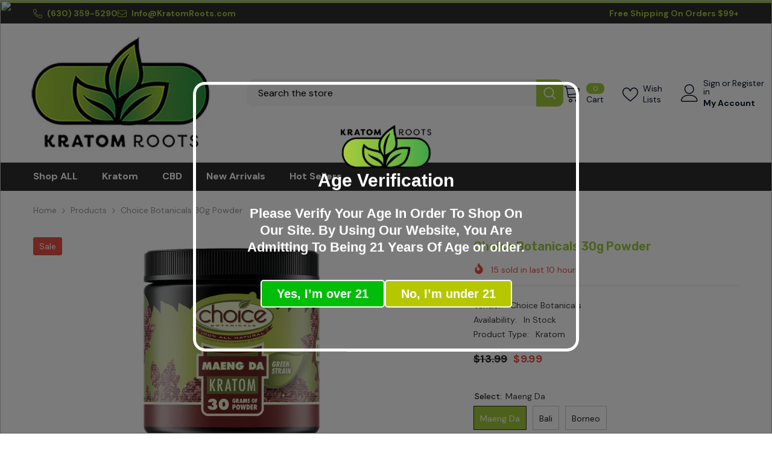

--- FILE ---
content_type: text/html; charset=utf-8
request_url: https://kratomroots.com/products/choice-botanicals-30g-powder?variant=31754165256247&section_id=template--15434479304759__main
body_size: 13047
content:
<div id="shopify-section-template--15434479304759__main" class="shopify-section"><link href="//kratomroots.com/cdn/shop/t/12/assets/component-product.css?v=121974951876806225111722362555" rel="stylesheet" type="text/css" media="all" />
<link href="//kratomroots.com/cdn/shop/t/12/assets/component-price.css?v=113014100369699422931722362554" rel="stylesheet" type="text/css" media="all" />
<link href="//kratomroots.com/cdn/shop/t/12/assets/component-badge.css?v=58385199191654577521722362553" rel="stylesheet" type="text/css" media="all" />
<link href="//kratomroots.com/cdn/shop/t/12/assets/component-rte.css?v=82502160534158932881722362555" rel="stylesheet" type="text/css" media="all" />
<link href="//kratomroots.com/cdn/shop/t/12/assets/component-share.css?v=23553761141326501681722362555" rel="stylesheet" type="text/css" media="all" />
<link href="//kratomroots.com/cdn/shop/t/12/assets/component-tab.css?v=140244687997670630881722362555" rel="stylesheet" type="text/css" media="all" />
<link href="//kratomroots.com/cdn/shop/t/12/assets/component-product-form.css?v=22444863787356217611722362554" rel="stylesheet" type="text/css" media="all" />
<link href="//kratomroots.com/cdn/shop/t/12/assets/component-grid.css?v=14116691739327510611722362554" rel="stylesheet" type="text/css" media="all" />




    <style type="text/css">
    #ProductSection-template--15434479304759__main .productView-thumbnail .productView-thumbnail-link:after{
        padding-bottom: 148%;
    }

    #ProductSection-template--15434479304759__main .cursor-wrapper .counter {
        color: #191919;
    }

    #ProductSection-template--15434479304759__main .cursor-wrapper .counter #count-image:before {
        background-color: #191919;
    }

    #ProductSection-template--15434479304759__main .custom-cursor__inner .arrow:before,
    #ProductSection-template--15434479304759__main .custom-cursor__inner .arrow:after {
        background-color: #000000;
    }

    #ProductSection-template--15434479304759__main .tabs-contents .toggleLink,
    #ProductSection-template--15434479304759__main .tabs .tab .tab-title {
        font-size: 18px;
        font-weight: 600;
        text-transform: none;
        padding-top: 15px;
        padding-bottom: 15px;
    }

    

    

    @media (max-width: 1024px) {
        
    }

    @media (max-width: 550px) {
        #ProductSection-template--15434479304759__main .tabs-contents .toggleLink,
        #ProductSection-template--15434479304759__main .tabs .tab .tab-title {
            font-size: 16px;
        }
    }

    @media (max-width: 767px) {
        #ProductSection-template--15434479304759__main {
            padding-top: 0px;
            padding-bottom: 0px;
        }
        
        
        
    }

    @media (min-width: 1025px) {
        
    }

    @media (min-width: 768px) and (max-width: 1199px) {
        #ProductSection-template--15434479304759__main {
            padding-top: 0px;
            padding-bottom: 0px;
        }
    }

    @media (min-width: 1200px) {
        #ProductSection-template--15434479304759__main {
            padding-top: 0px;
            padding-bottom: 0px;
        }
    }
</style>
<script>
    window.product_inven_array_4484055334967 = {
        
            '31754165256247': '100',
        
            '31754165289015': '10',
        
            '31754165321783': '9',
        
    };

    window.selling_array_4484055334967 = {
        
            '31754165256247': 'deny',
        
            '31754165289015': 'deny',
        
            '31754165321783': 'deny',
        
    };

    window.subtotal = {
        show: true,
        style: 1,
        text: `Add To Cart - [value]`
    };
  
    window.variant_image_group = 'false';
  
</script><link rel="stylesheet" href="//kratomroots.com/cdn/shop/t/12/assets/component-fancybox.css?v=162524859697928915511722362553" media="print" onload="this.media='all'">
    <noscript><link href="//kratomroots.com/cdn/shop/t/12/assets/component-fancybox.css?v=162524859697928915511722362553" rel="stylesheet" type="text/css" media="all" /></noscript><div class="vertical product-details product-default" data-section-id="template--15434479304759__main" data-section-type="product" id="ProductSection-template--15434479304759__main" data-has-combo="false" data-image-opo>
    
<div class="productView-moreItem moreItem-breadcrumb "
            style="--spacing-top: 10px;
            --spacing-bottom: 20px;
            --spacing-top-mb: 0px;
            --spacing-bottom-mb: 0px;
            --breadcrumb-bg:rgba(0,0,0,0);
            --breadcrumb-mb-bg: #f6f6f6;
            "
        >
            
                <div class="breadcrumb-bg">
            
                <div class="container">
                    

<link href="//kratomroots.com/cdn/shop/t/12/assets/component-breadcrumb.css?v=20837817899444488451722362553" rel="stylesheet" type="text/css" media="all" /><breadcrumb-component class="breadcrumb-container style--line_clamp_1" data-collection-title="" data-collection-all="/collections/all">
        <nav class="breadcrumb breadcrumb-left" role="navigation" aria-label="breadcrumbs">
        <a class="link home-link" href="/">Home</a><span class="separate" aria-hidden="true"><svg xmlns="http://www.w3.org/2000/svg" viewBox="0 0 24 24"><path d="M 7.75 1.34375 L 6.25 2.65625 L 14.65625 12 L 6.25 21.34375 L 7.75 22.65625 L 16.75 12.65625 L 17.34375 12 L 16.75 11.34375 Z"></path></svg></span>
                <span>Choice Botanicals 30g Powder</span><span class="observe-element" style="width: 1px; height: 1px; background: transparent; display: inline-block; flex-shrink: 0;"></span>
        </nav>
    </breadcrumb-component>
    <script type="text/javascript">
        if (typeof breadcrumbComponentDeclare == 'undefined') {
            class BreadcrumbComponent extends HTMLElement {
                constructor() {
                    super();
                    this.firstPostCollection();
                    this.getCollection();
                }

                connectedCallback() {
                    this.firstLink = this.querySelector('.link.home-link')
                    this.lastLink = this.querySelector('.observe-element')
                    this.classList.add('initialized');
                    this.initObservers();
                }

                static createHandler(position = 'first', breadcrumb = null) {
                    const handler = (entries, observer) => {
                        entries.forEach(entry => {
                            if (breadcrumb == null) return observer.disconnect();
                            if (entry.isIntersecting ) {
                                breadcrumb.classList.add(`disable-${position}`);
                            } else {
                                breadcrumb.classList.remove(`disable-${position}`);
                            }
                        })
                    }
                    return handler;
                }

                initObservers() {
                    const scrollToFirstHandler = BreadcrumbComponent.createHandler('first', this);
                    const scrollToLastHandler = BreadcrumbComponent.createHandler('last', this);
                    
                    this.scrollToFirstObserver = new IntersectionObserver(scrollToFirstHandler, { threshold: 1 });
                    this.scrollToLastObserver = new IntersectionObserver(scrollToLastHandler, { threshold: 0.6 });

                    this.scrollToFirstObserver.observe(this.firstLink);
                    this.scrollToLastObserver.observe(this.lastLink);
                }

                firstPostCollection() {
                    if (!document.body.matches('.template-collection')) return;
                    this.postCollection(true);
                    this.checkCollection();
                }

                postCollection(showCollection) {
                    const title = this.dataset.collectionTitle ? this.dataset.collectionTitle : "Products";
                    let collection = {name: title, url: window.location.pathname, show: showCollection};
                    localStorage.setItem('_breadcrumb_collection', JSON.stringify(collection));
                }

                checkCollection() {
                    document.addEventListener("click", (event) => {
                        const target = event.target;
                        if (!target.matches('.card-link')) return;
                        target.closest('.shopify-section[id*="product-grid"]') == null ? this.postCollection(false) : this.postCollection(true);
                    });
                }

                getCollection() {
                    if (!document.body.matches('.template-product')) return;
                    const collection = JSON.parse(localStorage.getItem('_breadcrumb_collection'));
                    let checkCollection = document.referrer.indexOf('/collections/') !== -1 && (new URL(document.referrer)).pathname == collection.url && collection && collection.show ? true : false;
                    const breadcrumb = `<a class="breadcrumb-collection animate--text" href="${checkCollection ? collection.url : this.dataset.collectionAll}">${checkCollection ? collection.name : "Products"}</a><span class="separate animate--text" aria-hidden="true"><svg xmlns="http://www.w3.org/2000/svg" viewBox="0 0 24 24"><path d="M 7.75 1.34375 L 6.25 2.65625 L 14.65625 12 L 6.25 21.34375 L 7.75 22.65625 L 16.75 12.65625 L 17.34375 12 L 16.75 11.34375 Z"></path></svg></span>`;
                    this.querySelectorAll('.separate')[0]?.insertAdjacentHTML("afterend", breadcrumb);
                }
            }   

            window.addEventListener('load', () => {
                customElements.define('breadcrumb-component', BreadcrumbComponent);
            })

            var breadcrumbComponentDeclare = BreadcrumbComponent;
        }
    </script>
                </div>
            
                </div>
            
        </div>
    
    <div class="container productView-container">
        <div class="productView halo-productView layout-3 positionMainImage--left productView-sticky" data-product-handle="choice-botanicals-30g-powder"><div class="productView-top">
                    <div class="halo-productView-left productView-images clearfix" data-image-gallery><div class="cursor-wrapper handleMouseLeave">
                                <div class="custom-cursor custom-cursor__outer">
                                    <div class="custom-cursor custom-cursor__inner">
                                        <span class="arrow arrow-bar fadeIn"></span>
                                    </div>
                                </div>
                            </div><div class="productView-images-wrapper" data-video-popup>
                            <div class="productView-image-wrapper"><div class="productView-badge badge-left halo-productBadges halo-productBadges--left date-182595096 date1-2113"
        data-text-sale-badge="Sale"
        
        data-new-badge-number="30"
    ><span class="badge sale-badge" aria-hidden="true">Sale
</span></div>
<div class="productView-nav style-1 image-fit-unset" 
                                    data-image-gallery-main
                                    data-arrows-desk="false"
                                    data-arrows-mobi="true"
                                    data-counter-mobi="true"
                                    data-media-count="1"
                                ><div class="productView-image productView-image-adapt fit-unset" data-index="1">
                                                    <div class="productView-img-container product-single__media" data-media-id="6458985906231"
                                                        
                                                    >
                                                        <div 
                                                            class="media" 
                                                             
                                                             data-fancybox="images" href="//kratomroots.com/cdn/shop/products/30_g_maengda.png?v=1586587504" 
                                                        >
                                                            <img id="product-featured-image-6458985906231"
                                                                srcset="//kratomroots.com/cdn/shop/products/30_g_maengda.png?v=1586587504"
                                                                src="//kratomroots.com/cdn/shop/products/30_g_maengda.png?v=1586587504"
                                                                data-src="//kratomroots.com/cdn/shop/products/30_g_maengda.png?v=1586587504"
                                                                alt=""
                                                                sizes="(min-width: 2000px) 1500px, (min-width: 1200px) 1200px, (min-width: 768px) calc((100vw - 30px) / 2), calc(100vw - 20px)"
                                                                width="321"
                                                                height="343"
                                                                data-sizes="auto"
                                                                data-main-image
                                                                data-index="1"
                                                                data-cursor-image
                                                                
                                                            /></div>
                                                    </div>
                                                </div></div><div class="productView-videoPopup"></div><div class="productView-iconZoom">
                                        <svg  class="icon icon-zoom-1" xmlns="http://www.w3.org/2000/svg" aria-hidden="true" focusable="false" role="presentation" viewBox="0 0 448 512"><path d="M416 176V86.63L246.6 256L416 425.4V336c0-8.844 7.156-16 16-16s16 7.156 16 16v128c0 8.844-7.156 16-16 16h-128c-8.844 0-16-7.156-16-16s7.156-16 16-16h89.38L224 278.6L54.63 448H144C152.8 448 160 455.2 160 464S152.8 480 144 480h-128C7.156 480 0 472.8 0 464v-128C0 327.2 7.156 320 16 320S32 327.2 32 336v89.38L201.4 256L32 86.63V176C32 184.8 24.84 192 16 192S0 184.8 0 176v-128C0 39.16 7.156 32 16 32h128C152.8 32 160 39.16 160 48S152.8 64 144 64H54.63L224 233.4L393.4 64H304C295.2 64 288 56.84 288 48S295.2 32 304 32h128C440.8 32 448 39.16 448 48v128C448 184.8 440.8 192 432 192S416 184.8 416 176z"></path></svg>
                                    </div></div><div class="productView-thumbnail-wrapper">
                                    <div class="productView-for clearfix" data-max-thumbnail-to-show="4"><div class="productView-thumbnail" data-media-id="template--15434479304759__main-6458985906231">
                                                        <div class="productView-thumbnail-link" data-image="//kratomroots.com/cdn/shop/products/30_g_maengda_large.png?v=1586587504">
                                                            <img srcset="//kratomroots.com/cdn/shop/products/30_g_maengda_medium.png?v=1586587504" src="//kratomroots.com/cdn/shop/products/30_g_maengda_medium.png?v=1586587504" alt="Choice Botanicals 30g Powder"  /></div>
                                                    </div></div>
                                </div></div>
                    </div>
                    <div class="halo-productView-right productView-details clearfix">
                        <div class="productView-product clearfix"><div class="productView-moreItem"
                                            style="--spacing-top: 0px;
                                            --spacing-bottom: 10px"
                                        >
                                            <h1 class="productView-title" style="--color-title: #a0ca3d;--fontsize-text: 20px;--fontsize-mb-text: 18px;"><span>Choice Botanicals 30g Powder</span></h1>
                                        </div><div class="productView-moreItem"
                                                style="--spacing-top: 0px;
                                                --spacing-bottom: 14px;
                                                --color-text-sold-in: #e95144"
                                            >
                                                <div class="productView-meta clearfix"><div class="productView-soldProduct" data-sold-out-product data-item="3,5,6,7,8,10,12,15" data-hours="10,15,16,17,18,20,25,35" style="display: none;">
    <svg class="icon icon-fire-2" viewBox="0 0 384 512"><path d="M216 23.858c0-23.802-30.653-32.765-44.149-13.038C48 191.851 224 200 224 288c0 35.629-29.114 64.458-64.85 63.994C123.98 351.538 96 322.22 96 287.046v-85.51c0-21.703-26.471-32.225-41.432-16.504C27.801 213.158 0 261.332 0 320c0 105.869 86.131 192 192 192s192-86.131 192-192c0-170.29-168-193.003-168-296.142z"></path></svg>
    <span class="text">
        <span data-sold-out-number>2</span>
        sold in last
        <span data-sold-out-hours>8</span>
        hours
    </span>
</div>
</div>
                                            </div><div class="productView-moreItem"
                                                style="--spacing-top: 0px;
                                                --spacing-bottom: 18px"
                                            >
                                                <div class="productView-info has-border-top" style="--color-border: #e6e6e6"><div class="productView-info-item">
            <span class="productView-info-name">
                Vendor:
            </span>
            <span class="productView-info-value"><a href="/collections/vendors?q=Choice%20Botanicals" title="Choice Botanicals">Choice Botanicals</a></span>
        </div><div class="productView-info-item" data-sku  style="display: none;">
            <span class="productView-info-name">
                SKU:
            </span>
            <span class="productView-info-value"></span>
        </div><div class="productView-info-item" data-inventory data-stock-level="none">
            <span class="productView-info-name">
                Availability:
            </span>
            <span class="productView-info-value">
                
                        In Stock
            </span>
        </div><div class="productView-info-item">
            <span class="productView-info-name">
                Product Type:
            </span>
            <span class="productView-info-value">
                Kratom
            </span>
        </div></div>
                                            </div>
                                        <div class="productView-moreItem"
                                            style="--spacing-top: 0px;
                                            --spacing-bottom: 17px;
                                            --fontsize-text: 18px"
                                        >
                                            
                                                <div class="productView-price no-js-hidden clearfix" id="product-price-4484055334967"><div class="price price--medium price--on-sale ">
    <dl><div class="price__regular"><dd class="price__last"><span class="price-item price-item--regular">$9.99</span></dd>
        </div>
        <div class="price__sale"><dd class="price__compare" data-compare="1399"><s class="price-item price-item--regular">$13.99</s></dd><dd class="price__last" data-last="999"><span class="price-item price-item--sale">$9.99</span></dd></div>
        <small class="unit-price caption hidden">
            <dt class="visually-hidden">Unit price</dt>
            <dd class="price__last"><span></span><span aria-hidden="true">/</span><span class="visually-hidden">&nbsp;per&nbsp;</span><span></span></dd>
        </small>
    </dl>
</div>
</div>
                                            
                                        </div>
                                            <div class="productView-moreItem"
    style="--spacing-top: 0px;
    --spacing-bottom: 8px;
    --color-text: "
>
    <div class="productView-hotStock style-2 is-hide" data-hot-stock="20" 3 ><span class="hotStock-text">
                Please hurry! Only 100 left in stock
            </span>
            <div class="hotStock-progress">
                <span class="hotStock-progress-item"></span>
            </div></div>
</div>

                                        

                                            <div class="productView-moreItem productView-moreItem-product-variant"
                                                style="--spacing-top: 0px;
                                                --spacing-bottom: 0px"
                                            ><div class="productView-options" style="--color-border: #a0ca3d" data-lang="en" data-default-lang="us"><div class="productView-variants halo-productOptions" id="product-option-4484055334967"  data-type="button"><variant-radios class="no-js-hidden product-option has-default" data-product="4484055334967" data-section="template--15434479304759__main" data-url="/products/choice-botanicals-30g-powder"><fieldset class="js product-form__input clearfix" data-product-attribute="set-rectangle" data-option-index="0">
                            <legend class="form__label">
                                Select:
                                <span data-header-option>
                                    Maeng Da
                                </span>
                            </legend><input class="product-form__radio" type="radio" id="option-4484055334967-Select-0"
                                        name="Select"
                                        value="Maeng Da"
                                        checked
                                        
                                        data-variant-id="31754165256247"
                                    ><label class="product-form__label available" for="option-4484055334967-Select-0" data-variant-id="31754165256247">
                                            <span class="text">Maeng Da</span>
                                        </label><input class="product-form__radio" type="radio" id="option-4484055334967-Select-1"
                                        name="Select"
                                        value="Bali"
                                        
                                        
                                        data-variant-id="31754165289015"
                                    ><label class="product-form__label available" for="option-4484055334967-Select-1" data-variant-id="31754165289015">
                                            <span class="text">Bali</span>
                                        </label><input class="product-form__radio" type="radio" id="option-4484055334967-Select-2"
                                        name="Select"
                                        value="Borneo"
                                        
                                        
                                        data-variant-id="31754165321783"
                                    ><label class="product-form__label available" for="option-4484055334967-Select-2" data-variant-id="31754165321783">
                                            <span class="text">Borneo</span>
                                        </label></fieldset><script type="application/json">
                        [{"id":31754165256247,"title":"Maeng Da","option1":"Maeng Da","option2":null,"option3":null,"sku":null,"requires_shipping":true,"taxable":true,"featured_image":{"id":14291702743095,"product_id":4484055334967,"position":1,"created_at":"2020-04-11T00:45:04-06:00","updated_at":"2020-04-11T00:45:04-06:00","alt":null,"width":321,"height":343,"src":"\/\/kratomroots.com\/cdn\/shop\/products\/30_g_maengda.png?v=1586587504","variant_ids":[31754165256247]},"available":true,"name":"Choice Botanicals 30g Powder - Maeng Da","public_title":"Maeng Da","options":["Maeng Da"],"price":999,"weight":57,"compare_at_price":1399,"inventory_management":"shopify","barcode":null,"featured_media":{"alt":null,"id":6458985906231,"position":1,"preview_image":{"aspect_ratio":0.936,"height":343,"width":321,"src":"\/\/kratomroots.com\/cdn\/shop\/products\/30_g_maengda.png?v=1586587504"}},"requires_selling_plan":false,"selling_plan_allocations":[]},{"id":31754165289015,"title":"Bali","option1":"Bali","option2":null,"option3":null,"sku":null,"requires_shipping":true,"taxable":true,"featured_image":null,"available":true,"name":"Choice Botanicals 30g Powder - Bali","public_title":"Bali","options":["Bali"],"price":999,"weight":57,"compare_at_price":1399,"inventory_management":"shopify","barcode":null,"requires_selling_plan":false,"selling_plan_allocations":[]},{"id":31754165321783,"title":"Borneo","option1":"Borneo","option2":null,"option3":null,"sku":null,"requires_shipping":true,"taxable":true,"featured_image":null,"available":true,"name":"Choice Botanicals 30g Powder - Borneo","public_title":"Borneo","options":["Borneo"],"price":999,"weight":57,"compare_at_price":1399,"inventory_management":"shopify","barcode":null,"requires_selling_plan":false,"selling_plan_allocations":[]}]
                    </script>
                </variant-radios></div>
        <noscript>
            <div class="product-form__input">
                <label class="form__label" for="Variants-template--15434479304759__main">
                    Product variants
                </label>
                <div class="select">
                <select name="id" id="Variants-template--15434479304759__main" class="select__select" form="product-form"><option
                            selected="selected"
                            
                            value="31754165256247"
                        >
                            Maeng Da

                            - $9.99
                        </option><option
                            
                            
                            value="31754165289015"
                        >
                            Bali

                            - $9.99
                        </option><option
                            
                            
                            value="31754165321783"
                        >
                            Borneo

                            - $9.99
                        </option></select>
            </div>
          </div>
        </noscript></div>
                                            </div>
                                        
<div class="productView-moreItem"
                                            style="--spacing-top: 0px;
                                            --spacing-bottom: 12px"
                                        >
                                            
                                        </div>


                                            <div class="productView-moreItem"
                                                style="--spacing-top: 0px;
                                                --spacing-bottom: 22px"
                                            >
                                                <div class="productView-perks"></div>
                                            </div>
                                        

                                            <div class="productView-moreItem"
                                                style="--spacing-top: 0px;
                                                --spacing-bottom: 15px"
                                            >
                                                <div class="productView-buttons"><form method="post" action="/cart/add" id="product-form-installment-4484055334967" accept-charset="UTF-8" class="installment caption-large" enctype="multipart/form-data"><input type="hidden" name="form_type" value="product" /><input type="hidden" name="utf8" value="✓" /><input type="hidden" name="id" value="31754165256247">
        
<input type="hidden" name="product-id" value="4484055334967" /><input type="hidden" name="section-id" value="template--15434479304759__main" /></form><product-form class="productView-form product-form"><form method="post" action="/cart/add" id="product-form-4484055334967" accept-charset="UTF-8" class="form" enctype="multipart/form-data" novalidate="novalidate" data-type="add-to-cart-form"><input type="hidden" name="form_type" value="product" /><input type="hidden" name="utf8" value="✓" /><div class="productView-group"><div class="productView-subtotal">
                            <span class="text">Subtotal: </span>
                            <span class="money-subtotal">$9.99</span>
                        </div><div class="pvGroup-row"><quantity-input class="productView-quantity quantity__group quantity__group--1 quantity__style--1 clearfix">
	    <label class="form-label quantity__label" for="quantity-4484055334967">
	        Quantity:
	    </label>
	    <div class="quantity__container">
		    <button type="button" name="minus" class="minus btn-quantity">
		    	<span class="visually-hidden">Decrease quantity for Choice Botanicals 30g Powder</span>
		    </button>
		    <input class="form-input quantity__input" type="number" name="quantity" min="1" value="1" inputmode="numeric" pattern="[0-9]*" id="quantity-4484055334967" data-product="4484055334967" data-price="999">
		    <button type="button" name="plus" class="plus btn-quantity">
		    	<span class="visually-hidden">Increase quantity for Choice Botanicals 30g Powder</span>
		    </button>
	    </div>
	</quantity-input>
<div class="productView-groupTop">
                        <div class="productView-action" style="--atc-color: #232323;--atc-bg-color: #a0ca3d;--atc-border-color: #232323;--atc-color-hover: #232323;--atc-bg-color-hover: #ffffff;--atc-border-color-hover: #232323">
                            <input type="hidden" name="id" value="31754165256247">
                            <div class="product-form__buttons"><button type="submit" name="add" data-btn-addToCart data-inventory-quantity="100" data-available="false" class="product-form__submit button button--primary an-horizontal-shaking button-text-change" id="product-add-to-cart">Add to cart
</button></div>
                        </div><div class="productView-wishlist clearfix">
                                <a data-wishlist href="#" data-wishlist-handle="choice-botanicals-30g-powder" data-product-id="4484055334967"><span class="visually-hidden">Add to wishlist</span><svg xmlns="http://www.w3.org/2000/svg" viewBox="0 0 32 32" aria-hidden="true" focusable="false" role="presentation" class="icon icon-wishlist"><path d="M 9.5 5 C 5.363281 5 2 8.402344 2 12.5 C 2 13.929688 2.648438 15.167969 3.25 16.0625 C 3.851563 16.957031 4.46875 17.53125 4.46875 17.53125 L 15.28125 28.375 L 16 29.09375 L 16.71875 28.375 L 27.53125 17.53125 C 27.53125 17.53125 30 15.355469 30 12.5 C 30 8.402344 26.636719 5 22.5 5 C 19.066406 5 16.855469 7.066406 16 7.9375 C 15.144531 7.066406 12.933594 5 9.5 5 Z M 9.5 7 C 12.488281 7 15.25 9.90625 15.25 9.90625 L 16 10.75 L 16.75 9.90625 C 16.75 9.90625 19.511719 7 22.5 7 C 25.542969 7 28 9.496094 28 12.5 C 28 14.042969 26.125 16.125 26.125 16.125 L 16 26.25 L 5.875 16.125 C 5.875 16.125 5.390625 15.660156 4.90625 14.9375 C 4.421875 14.214844 4 13.273438 4 12.5 C 4 9.496094 6.457031 7 9.5 7 Z"/></svg></a>
                            </div><share-button class="share-button halo-socialShare productView-share style-2"><div class="share-content">
            <button class="share-button__button button"><svg class="icon" viewBox="0 0 227.216 227.216"><path d="M175.897,141.476c-13.249,0-25.11,6.044-32.98,15.518l-51.194-29.066c1.592-4.48,2.467-9.297,2.467-14.317c0-5.019-0.875-9.836-2.467-14.316l51.19-29.073c7.869,9.477,19.732,15.523,32.982,15.523c23.634,0,42.862-19.235,42.862-42.879C218.759,19.229,199.531,0,175.897,0C152.26,0,133.03,19.229,133.03,42.865c0,5.02,0.874,9.838,2.467,14.319L84.304,86.258c-7.869-9.472-19.729-15.514-32.975-15.514c-23.64,0-42.873,19.229-42.873,42.866c0,23.636,19.233,42.865,42.873,42.865c13.246,0,25.105-6.042,32.974-15.513l51.194,29.067c-1.593,4.481-2.468,9.3-2.468,14.321c0,23.636,19.23,42.865,42.867,42.865c23.634,0,42.862-19.23,42.862-42.865C218.759,160.71,199.531,141.476,175.897,141.476z M175.897,15c15.363,0,27.862,12.5,27.862,27.865c0,15.373-12.499,27.879-27.862,27.879c-15.366,0-27.867-12.506-27.867-27.879C148.03,27.5,160.531,15,175.897,15z M51.33,141.476c-15.369,0-27.873-12.501-27.873-27.865c0-15.366,12.504-27.866,27.873-27.866c15.363,0,27.861,12.5,27.861,27.866C79.191,128.975,66.692,141.476,51.33,141.476z M175.897,212.216c-15.366,0-27.867-12.501-27.867-27.865c0-15.37,12.501-27.875,27.867-27.875c15.363,0,27.862,12.505,27.862,27.875C203.759,199.715,191.26,212.216,175.897,212.216z"></path></svg> <span>Share</span></button>
            <div class="share-button__fallback">
                <div class="share-header">
                    <h2 class="share-title"><span>Share</span></h2>
                    <button type="button" class="share-button__close" aria-label="Close"><svg xmlns="http://www.w3.org/2000/svg" viewBox="0 0 48 48" ><path d="M 38.982422 6.9707031 A 2.0002 2.0002 0 0 0 37.585938 7.5859375 L 24 21.171875 L 10.414062 7.5859375 A 2.0002 2.0002 0 0 0 8.9785156 6.9804688 A 2.0002 2.0002 0 0 0 7.5859375 10.414062 L 21.171875 24 L 7.5859375 37.585938 A 2.0002 2.0002 0 1 0 10.414062 40.414062 L 24 26.828125 L 37.585938 40.414062 A 2.0002 2.0002 0 1 0 40.414062 37.585938 L 26.828125 24 L 40.414062 10.414062 A 2.0002 2.0002 0 0 0 38.982422 6.9707031 z"/></svg><span>Close</span></button>
                </div>
                <div class="wrapper-content">
                    <label class="form-label">Copy link</label>
                    <div class="share-group">
                        <div class="form-field">
                            <input type="text" class="field__input" id="url" value="https://kratomroots.com/products/choice-botanicals-30g-powder" placeholder="Link" data-url="https://kratomroots.com/products/choice-botanicals-30g-powder" onclick="this.select();" readonly>
                            <label class="field__label hiddenLabels" for="url">Link</label>
                        </div>
                        <button class="button button--primary button-copy"><svg class="icon icon-clipboard" width="11" height="13" fill="none" xmlns="http://www.w3.org/2000/svg" aria-hidden="true" focusable="false"><path fill-rule="evenodd" clip-rule="evenodd" d="M2 1a1 1 0 011-1h7a1 1 0 011 1v9a1 1 0 01-1 1V1H2zM1 2a1 1 0 00-1 1v9a1 1 0 001 1h7a1 1 0 001-1V3a1 1 0 00-1-1H1zm0 10V3h7v9H1z" fill="currentColor"/></svg>
 Copy link</button>
                    </div>
                    <span id="ShareMessage-4484055334967" class="share-button__message hidden" role="status" aria-hidden="true">Link copied to clipboard!</span><div class="share_toolbox clearfix"><label class="form-label">Share</label> <ul class="social-share"><li class="social-share__item"><a class="facebook" href="https://www.facebook.com/sharer/sharer.php?u=https://kratomroots.com/products/choice-botanicals-30g-powder" title='Facebook' data-no-instant rel="noopener noreferrer nofollow" target="_blank"><svg aria-hidden="true" focusable="false" role="presentation" xmlns="http://www.w3.org/2000/svg" viewBox="0 0 320 512" class="icon icon-facebook"><path d="M279.14 288l14.22-92.66h-88.91v-60.13c0-25.35 12.42-50.06 52.24-50.06h40.42V6.26S260.43 0 225.36 0c-73.22 0-121.08 44.38-121.08 124.72v70.62H22.89V288h81.39v224h100.17V288z"></path></svg></a></li><li class="social-share__item"><a class="twitter" href="http://twitter.com/share?text=Choice%20Botanicals%2030g%20Powder&amp;url=https://kratomroots.com/products/choice-botanicals-30g-powder" title='Twitter' data-no-instant rel="noopener noreferrer nofollow" target="_blank"><svg aria-hidden="true" focusable="false" role="presentation" class="icon icon-twitter" viewBox="0 0 35 35">
<path d="M20.3306 15.2794L31.4059 3H28.7809L19.1669 13.6616L11.4844 3H2.625L14.2406 19.124L2.625 32H5.25L15.4044 20.7397L23.5178 32H32.3772L20.3306 15.2794ZM16.7366 19.2649L15.5597 17.6595L6.195 4.885H10.2266L17.7822 15.1945L18.9591 16.7999L28.7831 30.202H24.7516L16.7366 19.2649Z"></path>
</svg>
</a></li><li class="social-share__item"><a class="pinterest" href="http://pinterest.com/pin/create/button/?url=https://kratomroots.com/products/choice-botanicals-30g-powder&amp;media=http://kratomroots.com/cdn/shop/products/30_g_maengda.png?crop=center&height=1024&v=1586587504&width=1024&amp;description=Choice%20Botanicals%2030g%20Powder" title='Pinterest' data-no-instant rel="noopener noreferrer nofollow" target="_blank"><svg aria-hidden="true" focusable="false" role="presentation" class="icon icon-pinterest" viewBox="0 0 17 18"><path d="M8.48.58a8.42 8.42 0 015.9 2.45 8.42 8.42 0 011.33 10.08 8.28 8.28 0 01-7.23 4.16 8.5 8.5 0 01-2.37-.32c.42-.68.7-1.29.85-1.8l.59-2.29c.14.28.41.52.8.73.4.2.8.31 1.24.31.87 0 1.65-.25 2.34-.75a4.87 4.87 0 001.6-2.05 7.3 7.3 0 00.56-2.93c0-1.3-.5-2.41-1.49-3.36a5.27 5.27 0 00-3.8-1.43c-.93 0-1.8.16-2.58.48A5.23 5.23 0 002.85 8.6c0 .75.14 1.41.43 1.98.28.56.7.96 1.27 1.2.1.04.19.04.26 0 .07-.03.12-.1.15-.2l.18-.68c.05-.15.02-.3-.11-.45a2.35 2.35 0 01-.57-1.63A3.96 3.96 0 018.6 4.8c1.09 0 1.94.3 2.54.89.61.6.92 1.37.92 2.32 0 .8-.11 1.54-.33 2.21a3.97 3.97 0 01-.93 1.62c-.4.4-.87.6-1.4.6-.43 0-.78-.15-1.06-.47-.27-.32-.36-.7-.26-1.13a111.14 111.14 0 01.47-1.6l.18-.73c.06-.26.09-.47.09-.65 0-.36-.1-.66-.28-.89-.2-.23-.47-.35-.83-.35-.45 0-.83.2-1.13.62-.3.41-.46.93-.46 1.56a4.1 4.1 0 00.18 1.15l.06.15c-.6 2.58-.95 4.1-1.08 4.54-.12.55-.16 1.2-.13 1.94a8.4 8.4 0 01-5-7.65c0-2.3.81-4.28 2.44-5.9A8.04 8.04 0 018.48.57z"></svg>
</a></li><li class="social-share__item"><a class="tumblr" href="//tumblr.com/widgets/share/tool?canonicalUrl=https://kratomroots.com/products/choice-botanicals-30g-powder" title='Tumblr' data-no-instant rel="noopener noreferrer nofollow" data-content="http://kratomroots.com/cdn/shop/products/30_g_maengda.png?crop=center&height=1024&v=1586587504&width=1024" target="_blank"><svg aria-hidden="true" focusable="false" role="presentation" class="icon icon-tumblr" viewBox="0 0 91 161"><path fill-rule="evenodd" d="M64 160.3c-24 0-42-12.3-42-41.8V71.3H.3V45.7c24-6.2 34-26.9 35.2-44.7h24.9v40.5h29v29.8h-29v41.1c0 12.3 6.2 16.6 16.1 16.6h14v31.3H64"></svg>
</a></li><li class="social-share__item"><a class="telegram" href="https://telegram.me/share/url?url=https://kratomroots.com/products/choice-botanicals-30g-powder" title='Telegram' data-no-instant rel="nofollow" target="_blank"><svg class="icon icon-telegram" role="presentation" viewBox="0 0 496 512"><path d="M248,8C111.033,8,0,119.033,0,256S111.033,504,248,504,496,392.967,496,256,384.967,8,248,8ZM362.952,176.66c-3.732,39.215-19.881,134.378-28.1,178.3-3.476,18.584-10.322,24.816-16.948,25.425-14.4,1.326-25.338-9.517-39.287-18.661-21.827-14.308-34.158-23.215-55.346-37.177-24.485-16.135-8.612-25,5.342-39.5,3.652-3.793,67.107-61.51,68.335-66.746.153-.655.3-3.1-1.154-4.384s-3.59-.849-5.135-.5q-3.283.746-104.608,69.142-14.845,10.194-26.894,9.934c-8.855-.191-25.888-5.006-38.551-9.123-15.531-5.048-27.875-7.717-26.8-16.291q.84-6.7,18.45-13.7,108.446-47.248,144.628-62.3c68.872-28.647,83.183-33.623,92.511-33.789,2.052-.034,6.639.474,9.61,2.885a10.452,10.452,0,0,1,3.53,6.716A43.765,43.765,0,0,1,362.952,176.66Z"></path></svg></a></li><li class="social-share__item"><a class="email" href="mailto:?subject=Choice%20Botanicals%2030g%20Powder&amp;body=https://kratomroots.com/products/choice-botanicals-30g-powder" title='Email' data-no-instant rel="noopener noreferrer nofollow" target="_blank"><svg xmlns="http://www.w3.org/2000/svg" viewBox="0 0 24 24" aria-hidden="true" focusable="false" role="presentation" class="icon icon-mail"><path d="M 1 3 L 1 5 L 1 18 L 3 18 L 3 5 L 19 5 L 19 3 L 3 3 L 1 3 z M 5 7 L 5 7.1777344 L 14 12.875 L 23 7.125 L 23 7 L 5 7 z M 23 9.2832031 L 14 15 L 5 9.4160156 L 5 21 L 14 21 L 14 17 L 17 17 L 17 14 L 23 14 L 23 9.2832031 z M 19 16 L 19 19 L 16 19 L 16 21 L 19 21 L 19 24 L 21 24 L 21 21 L 24 21 L 24 19 L 21 19 L 21 16 L 19 16 z"/></svg></a></li></ul></div></div>
            </div>
        </div></share-button><script src="//kratomroots.com/cdn/shop/t/12/assets/share.js?v=88463739455357580461722362557" defer="defer"></script>
</div>
                </div></div><input type="hidden" name="product-id" value="4484055334967" /><input type="hidden" name="section-id" value="template--15434479304759__main" /></form></product-form><div class="productView-notifyMe  halo-notifyMe" style="display: none;">
            <form method="post" action="/contact#ContactForm-notifyMe-product-productView-notify-form-4484055334967" id="ContactForm-notifyMe-product-productView-notify-form-4484055334967" accept-charset="UTF-8" class="notifyMe-form contact-form"><input type="hidden" name="form_type" value="contact" /><input type="hidden" name="utf8" value="✓" /><input type="hidden" name="contact[Form]" value="Notify me"/>
    <input type="hidden" class="halo-notify-product-site" name="contact[Shop name]" value="kratomroots.com"/>
    <input type="hidden" class="halo-notify-product-site-url" name="contact[Link]" value="https://kratomroots.com"/>
    <input type="hidden" class="halo-notify-product-title" name="contact[Product title]" value="Choice Botanicals 30g Powder" />
    <input type="hidden" class="halo-notify-product-link" name="contact[Product URL]" value="https://kratomroots.com/products/choice-botanicals-30g-powder"/>
    <input type="hidden" class="halo-notify-product-variant" name="contact[Product variant]" value="Maeng Da"/>

    <div class="form-field">
        <label class="form-label" for="halo-notify-email4484055334967">Leave your email and we will notify as soon as the product / variant is back in stock</label>
        <input class="form-input form-input-placeholder" type="email" name="contact[email]" required id="halo-notify-email4484055334967" placeholder="Insert your email">
        <button type="submit" class="button button-1" id="halo-btn-notify4484055334967" data-button-message="notifyMe">Subscribe</button>
    </div></form><div class="notifyMe-text"></div>
        </div></div>
                                            </div>
                                        
<div class="productView-moreItem"
                                            style="--spacing-top: 0px;
                                            --spacing-bottom: 22px"
                                        >
                                            <div class="productView-ViewingProduct" data-customer-view="283, 100, 59, 11, 14, 185, 193, 165, 50, 38, 99, 112, 46, 10, 125, 200, 250, 18" data-customer-view-time="30">
    <svg class="icon" id="icon-eye" viewBox="0 0 511.626 511.626"><g><path d="M505.918,236.117c-26.651-43.587-62.485-78.609-107.497-105.065c-45.015-26.457-92.549-39.687-142.608-39.687 c-50.059,0-97.595,13.225-142.61,39.687C68.187,157.508,32.355,192.53,5.708,236.117C1.903,242.778,0,249.345,0,255.818 c0,6.473,1.903,13.04,5.708,19.699c26.647,43.589,62.479,78.614,107.495,105.064c45.015,26.46,92.551,39.68,142.61,39.68 c50.06,0,97.594-13.176,142.608-39.536c45.012-26.361,80.852-61.432,107.497-105.208c3.806-6.659,5.708-13.223,5.708-19.699 C511.626,249.345,509.724,242.778,505.918,236.117z M194.568,158.03c17.034-17.034,37.447-25.554,61.242-25.554 c3.805,0,7.043,1.336,9.709,3.999c2.662,2.664,4,5.901,4,9.707c0,3.809-1.338,7.044-3.994,9.704 c-2.662,2.667-5.902,3.999-9.708,3.999c-16.368,0-30.362,5.808-41.971,17.416c-11.613,11.615-17.416,25.603-17.416,41.971 c0,3.811-1.336,7.044-3.999,9.71c-2.667,2.668-5.901,3.999-9.707,3.999c-3.809,0-7.044-1.334-9.71-3.999 c-2.667-2.666-3.999-5.903-3.999-9.71C169.015,195.482,177.535,175.065,194.568,158.03z M379.867,349.04 c-38.164,23.12-79.514,34.687-124.054,34.687c-44.539,0-85.889-11.56-124.051-34.687s-69.901-54.2-95.215-93.222 c28.931-44.921,65.19-78.518,108.777-100.783c-11.61,19.792-17.417,41.207-17.417,64.236c0,35.216,12.517,65.329,37.544,90.362 s55.151,37.544,90.362,37.544c35.214,0,65.329-12.518,90.362-37.544s37.545-55.146,37.545-90.362 c0-23.029-5.808-44.447-17.419-64.236c43.585,22.265,79.846,55.865,108.776,100.783C449.767,294.84,418.031,325.913,379.867,349.04 z" /> </g></svg>
    <span class="text">10 customers are viewing this product</span>
</div>
                                        </div><div class="productView-moreItem"
                                                style="--spacing-top: 0px;
                                                --spacing-bottom: 0px"
                                            >
                                                <div class="productView-securityImage"><ul class="list-unstyled clearfix"></ul></div>
                                            </div><div class="productView-moreItem"
                                            style="--spacing-top: 30px;
                                            --spacing-bottom: 0px;
                                            "
                                        >
                                            <complementary-products class="productView-complementary complementary-products style-2 no-js-hidden" id="complementary-product-data" data-complementary-product data-url="/recommendations/products?section_id=template--15434479304759__main&product_id=4484055334967&limit=10&intent=complementary"></complementary-products>
                                            <script src="//kratomroots.com/cdn/shop/t/12/assets/build-complementary-products.js?v=73501869613274300751722362552" defer="defer"></script>
                                        </div></div>
                    </div>
                </div>
<link href="//kratomroots.com/cdn/shop/t/12/assets/component-sticky-add-to-cart.css?v=65206619997115728701722362555" rel="stylesheet" type="text/css" media="all" />
                    <sticky-add-to-cart class="productView-stickyCart style-1 subtotal-1" data-sticky-add-to-cart>
    <div class="container">
        <a href="javascript:void(0)" class="sticky-product-close close" data-close-sticky-add-to-cart>
            <svg xmlns="http://www.w3.org/2000/svg" viewBox="0 0 48 48" ><path d="M 38.982422 6.9707031 A 2.0002 2.0002 0 0 0 37.585938 7.5859375 L 24 21.171875 L 10.414062 7.5859375 A 2.0002 2.0002 0 0 0 8.9785156 6.9804688 A 2.0002 2.0002 0 0 0 7.5859375 10.414062 L 21.171875 24 L 7.5859375 37.585938 A 2.0002 2.0002 0 1 0 10.414062 40.414062 L 24 26.828125 L 37.585938 40.414062 A 2.0002 2.0002 0 1 0 40.414062 37.585938 L 26.828125 24 L 40.414062 10.414062 A 2.0002 2.0002 0 0 0 38.982422 6.9707031 z"/></svg>
        </a>
        <div class="sticky-product-wrapper">
            <div class="sticky-product clearfix"><div class="sticky-left">
                    <div class="sticky-image" data-image-sticky-add-to-cart>
                        <img srcset="//kratomroots.com/cdn/shop/products/30_g_maengda_1200x.png?v=1586587504" src="//kratomroots.com/cdn/shop/products/30_g_maengda_1200x.png?v=1586587504" alt="Choice Botanicals 30g Powder" sizes="1200px" loading="lazy">
                    </div>
                    
                        <div class="sticky-info"><h4 class="sticky-title">
                                Choice Botanicals 30g Powder
                            </h4>
                            
                                
                                
                                <div class="sticky-price has-compare-price">
                                    
                                        
                                            <s class="money-compare-price" data-compare-price="1399">$13.99</s>
                                        
                                    
                                    <span class="money-subtotal">$9.99</span>
                                </div>
                            
                        </div>
                    
                </div>
                <div class="sticky-right sticky-content">
                    
<div class="sticky-options">
                                <variant-sticky-selects class="no-js-hidden product-option has-default" data-product="4484055334967" data-section="template--15434479304759__main" data-url="/products/choice-botanicals-30g-powder">
                                    <div class="form__select select">
                                        <label class="form__label hiddenLabels" for="stick-variant-4484055334967">
                                            Choose Options
                                        </label>
                                        <select id="stick-variant-4484055334967"
                                            class="select__select"
                                            name="stick-variant-4484055334967"
                                        ><option value="31754165256247" selected="selected">
                                                    Maeng Da
                                                    
</option><option value="31754165289015" >
                                                    Bali
                                                    
</option><option value="31754165321783" >
                                                    Borneo
                                                    
</option></select>
                                    </div>
                                    <script type="application/json">
                                        [{"id":31754165256247,"title":"Maeng Da","option1":"Maeng Da","option2":null,"option3":null,"sku":null,"requires_shipping":true,"taxable":true,"featured_image":{"id":14291702743095,"product_id":4484055334967,"position":1,"created_at":"2020-04-11T00:45:04-06:00","updated_at":"2020-04-11T00:45:04-06:00","alt":null,"width":321,"height":343,"src":"\/\/kratomroots.com\/cdn\/shop\/products\/30_g_maengda.png?v=1586587504","variant_ids":[31754165256247]},"available":true,"name":"Choice Botanicals 30g Powder - Maeng Da","public_title":"Maeng Da","options":["Maeng Da"],"price":999,"weight":57,"compare_at_price":1399,"inventory_management":"shopify","barcode":null,"featured_media":{"alt":null,"id":6458985906231,"position":1,"preview_image":{"aspect_ratio":0.936,"height":343,"width":321,"src":"\/\/kratomroots.com\/cdn\/shop\/products\/30_g_maengda.png?v=1586587504"}},"requires_selling_plan":false,"selling_plan_allocations":[]},{"id":31754165289015,"title":"Bali","option1":"Bali","option2":null,"option3":null,"sku":null,"requires_shipping":true,"taxable":true,"featured_image":null,"available":true,"name":"Choice Botanicals 30g Powder - Bali","public_title":"Bali","options":["Bali"],"price":999,"weight":57,"compare_at_price":1399,"inventory_management":"shopify","barcode":null,"requires_selling_plan":false,"selling_plan_allocations":[]},{"id":31754165321783,"title":"Borneo","option1":"Borneo","option2":null,"option3":null,"sku":null,"requires_shipping":true,"taxable":true,"featured_image":null,"available":true,"name":"Choice Botanicals 30g Powder - Borneo","public_title":"Borneo","options":["Borneo"],"price":999,"weight":57,"compare_at_price":1399,"inventory_management":"shopify","barcode":null,"requires_selling_plan":false,"selling_plan_allocations":[]}]
                                    </script>
                                </variant-sticky-selects>
                            </div><div class="sticky-actions"><form method="post" action="/cart/add" id="product-form-sticky-4484055334967" accept-charset="UTF-8" class="form" enctype="multipart/form-data" novalidate="novalidate" data-type="add-to-cart-form"><input type="hidden" name="form_type" value="product" /><input type="hidden" name="utf8" value="✓" />
<div class="sticky-actions-row"><input type="hidden" name="id" value="31754165256247"><quantity-input class="productView-quantity quantity__group quantity__group--3 quantity__style--1 clearfix">
	    <label class="form-label quantity__label" for="quantity-4484055334967-3">
	        Quantity:
	    </label>
	    <div class="quantity__container">
		    <button type="button" name="minus" class="minus btn-quantity">
		    	<span class="visually-hidden">Decrease quantity for Choice Botanicals 30g Powder</span>
		    </button>
		    <input class="form-input quantity__input" type="number" name="quantity" min="1" value="1" inputmode="numeric" pattern="[0-9]*" id="quantity-4484055334967-3" data-product="4484055334967" data-price="999">
		    <button type="button" name="plus" class="plus btn-quantity">
		    	<span class="visually-hidden">Increase quantity for Choice Botanicals 30g Powder</span>
		    </button>
	    </div>
	</quantity-input>
<button
                                            type="submit"
                                            name="add"
                                            data-btn-addToCart
                                            class="product-form__submit button button--primary"
                                            id="product-sticky-add-to-cart">Add to cart
</button>
                                    
</div><input type="hidden" name="product-id" value="4484055334967" /><input type="hidden" name="section-id" value="template--15434479304759__main" /></form>
                        
                            <div class="empty-add-cart-button-wrapper"><quantity-input class="productView-quantity quantity__group quantity__group--3 quantity__style--1 clearfix">
	    <label class="form-label quantity__label" for="quantity-4484055334967-3">
	        Quantity:
	    </label>
	    <div class="quantity__container">
		    <button type="button" name="minus" class="minus btn-quantity">
		    	<span class="visually-hidden">Decrease quantity for Choice Botanicals 30g Powder</span>
		    </button>
		    <input class="form-input quantity__input" type="number" name="quantity" min="1" value="1" inputmode="numeric" pattern="[0-9]*" id="quantity-4484055334967-3" data-product="4484055334967" data-price="999">
		    <button type="button" name="plus" class="plus btn-quantity">
		    	<span class="visually-hidden">Increase quantity for Choice Botanicals 30g Powder</span>
		    </button>
	    </div>
	</quantity-input>
<button
                                        class="product-form__submit button button--primary"
                                        id="show-sticky-product">Add to cart
</button>
                            </div>
                        
                    </div><div class="sticky-wishlist clearfix">
                            <a data-wishlist href="#" data-wishlist-handle="choice-botanicals-30g-powder" data-product-id="4484055334967">
                                <span class="visually-hidden">
                                    Add to wishlist
                                </span>
                                <svg xmlns="http://www.w3.org/2000/svg" viewBox="0 0 32 32" aria-hidden="true" focusable="false" role="presentation" class="icon icon-wishlist"><path d="M 9.5 5 C 5.363281 5 2 8.402344 2 12.5 C 2 13.929688 2.648438 15.167969 3.25 16.0625 C 3.851563 16.957031 4.46875 17.53125 4.46875 17.53125 L 15.28125 28.375 L 16 29.09375 L 16.71875 28.375 L 27.53125 17.53125 C 27.53125 17.53125 30 15.355469 30 12.5 C 30 8.402344 26.636719 5 22.5 5 C 19.066406 5 16.855469 7.066406 16 7.9375 C 15.144531 7.066406 12.933594 5 9.5 5 Z M 9.5 7 C 12.488281 7 15.25 9.90625 15.25 9.90625 L 16 10.75 L 16.75 9.90625 C 16.75 9.90625 19.511719 7 22.5 7 C 25.542969 7 28 9.496094 28 12.5 C 28 14.042969 26.125 16.125 26.125 16.125 L 16 26.25 L 5.875 16.125 C 5.875 16.125 5.390625 15.660156 4.90625 14.9375 C 4.421875 14.214844 4 13.273438 4 12.5 C 4 9.496094 6.457031 7 9.5 7 Z"/></svg>
                                
                            </a>
                        </div></div>
            </div>
        </div>
        <a href="javascript:void(0)" class="sticky-product-expand" data-expand-sticky-add-to-cart>
            <svg xmlns="http://www.w3.org/2000/svg" viewBox="0 0 32 32" class="icon icon-cart stroke-w-0" aria-hidden="true" focusable="false" role="presentation" xmlns="http://www.w3.org/2000/svg"><path d="M 16 3 C 13.253906 3 11 5.253906 11 8 L 11 9 L 6.0625 9 L 6 9.9375 L 5 27.9375 L 4.9375 29 L 27.0625 29 L 27 27.9375 L 26 9.9375 L 25.9375 9 L 21 9 L 21 8 C 21 5.253906 18.746094 3 16 3 Z M 16 5 C 17.65625 5 19 6.34375 19 8 L 19 9 L 13 9 L 13 8 C 13 6.34375 14.34375 5 16 5 Z M 7.9375 11 L 11 11 L 11 14 L 13 14 L 13 11 L 19 11 L 19 14 L 21 14 L 21 11 L 24.0625 11 L 24.9375 27 L 7.0625 27 Z"/></svg>
        </a>
    </div>
    
    
        <div class="no-js-hidden product-option has-default sticky-product-mobile" data-product="4484055334967" data-section="template--15434479304759__main" data-url="/products/choice-botanicals-30g-powder">
            <div class="sticky-product-mobile-header">
                <a href="javascript:void(0)" class="sticky-product-close close" data-close-sticky-mobile>
                    <svg xmlns="http://www.w3.org/2000/svg" version="1.0" viewBox="0 0 256.000000 256.000000" preserveAspectRatio="xMidYMid meet" ><g transform="translate(0.000000,256.000000) scale(0.100000,-0.100000)" fill="#000000" stroke="none"><path d="M34 2526 c-38 -38 -44 -76 -18 -116 9 -14 265 -274 568 -577 l551 -553 -551 -553 c-303 -303 -559 -563 -568 -577 -26 -40 -20 -78 18 -116 38 -38 76 -44 116 -18 14 9 274 265 578 568 l552 551 553 -551 c303 -303 563 -559 577 -568 40 -26 78 -20 116 18 38 38 44 76 18 116 -9 14 -265 274 -568 578 l-551 552 551 553 c303 303 559 563 568 577 26 40 20 78 -18 116 -38 38 -76 44 -116 18 -14 -9 -274 -265 -577 -568 l-553 -551 -552 551 c-304 303 -564 559 -578 568 -40 26 -78 20 -116 -18z"/></g></svg>
                </a>
            </div>
            <div class="sticky-product-mobile-content halo-productView-mobile">
                <div class="productView-thumbnail-wrapper is-hidden-desktop">
                    <div class="productView-for mobile clearfix" data-max-thumbnail-to-show="2"><div class="productView-thumbnail filter-choice-botanicals-30g-powder" data-media-id="template--15434479304759__main-6458985906231">
                                        <div class="productView-thumbnail-link animated-loading" data-image="//kratomroots.com/cdn/shop/products/30_g_maengda_1024x1024.png?v=1586587504">
                                            <img src="//kratomroots.com/cdn/shop/products/30_g_maengda.png?v=1586587504" alt="Choice Botanicals 30g Powder" title="Choice Botanicals 30g Powder" loading="lazy" />
                                        </div>
                                    </div></div>
                </div>
                <div class="sticky-info"><h4 class="sticky-title">
                        Choice Botanicals 30g Powder
                    </h4>
                        
                        <div class="sticky-price has-compare-price">
                            
                                
                                    <s class="money-compare-price" data-compare-price="1399">$13.99</s>
                                
                            
                            <span class="money-subtotal">$9.99</span>
                        </div></div>
                <link rel="stylesheet" href="//kratomroots.com/cdn/shop/t/12/assets/component-sticky-add-to-cart-mobile.css?v=62049319929386477131722362555" media="print" onload="this.media='all'">
<noscript><link href="//kratomroots.com/cdn/shop/t/12/assets/component-sticky-add-to-cart-mobile.css?v=62049319929386477131722362555" rel="stylesheet" type="text/css" media="all" /></noscript>

<div class="productView-options" style="--color-border: "><div class="productView-variants halo-productOptions" id="product-option-4484055334967"><variant-sticky-radios class="no-js-hidden product-option has-default" data-product="4484055334967" data-section="template--15434479304759__main" data-url="/products/choice-botanicals-30g-powder"><fieldset class="js product-form__input mobile clearfix" data-product-attribute="set-rectangle" data-option-index="0">
                            <legend class="form__label">
                                Select:
                                <span data-header-option>
                                    Maeng Da
                                </span>
                            </legend><input class="product-form__radio mobile" type="radio" id="option-4484055334967-Select-0-mobile"
                                        name="Select-mobile"
                                        value="Maeng Da"
                                        checked
                                        data-variant-id="31754165256247"
                                    ><label class="product-form__label mobile available" for="option-4484055334967-Select-0-mobile" data-variant-id="31754165256247">
                                            <span class="text">Maeng Da</span>
                                        </label><input class="product-form__radio mobile" type="radio" id="option-4484055334967-Select-1-mobile"
                                        name="Select-mobile"
                                        value="Bali"
                                        
                                        data-variant-id="31754165289015"
                                    ><label class="product-form__label mobile available" for="option-4484055334967-Select-1-mobile" data-variant-id="31754165289015">
                                            <span class="text">Bali</span>
                                        </label><input class="product-form__radio mobile" type="radio" id="option-4484055334967-Select-2-mobile"
                                        name="Select-mobile"
                                        value="Borneo"
                                        
                                        data-variant-id="31754165321783"
                                    ><label class="product-form__label mobile available" for="option-4484055334967-Select-2-mobile" data-variant-id="31754165321783">
                                            <span class="text">Borneo</span>
                                        </label></fieldset><script type="application/json">
                        [{"id":31754165256247,"title":"Maeng Da","option1":"Maeng Da","option2":null,"option3":null,"sku":null,"requires_shipping":true,"taxable":true,"featured_image":{"id":14291702743095,"product_id":4484055334967,"position":1,"created_at":"2020-04-11T00:45:04-06:00","updated_at":"2020-04-11T00:45:04-06:00","alt":null,"width":321,"height":343,"src":"\/\/kratomroots.com\/cdn\/shop\/products\/30_g_maengda.png?v=1586587504","variant_ids":[31754165256247]},"available":true,"name":"Choice Botanicals 30g Powder - Maeng Da","public_title":"Maeng Da","options":["Maeng Da"],"price":999,"weight":57,"compare_at_price":1399,"inventory_management":"shopify","barcode":null,"featured_media":{"alt":null,"id":6458985906231,"position":1,"preview_image":{"aspect_ratio":0.936,"height":343,"width":321,"src":"\/\/kratomroots.com\/cdn\/shop\/products\/30_g_maengda.png?v=1586587504"}},"requires_selling_plan":false,"selling_plan_allocations":[]},{"id":31754165289015,"title":"Bali","option1":"Bali","option2":null,"option3":null,"sku":null,"requires_shipping":true,"taxable":true,"featured_image":null,"available":true,"name":"Choice Botanicals 30g Powder - Bali","public_title":"Bali","options":["Bali"],"price":999,"weight":57,"compare_at_price":1399,"inventory_management":"shopify","barcode":null,"requires_selling_plan":false,"selling_plan_allocations":[]},{"id":31754165321783,"title":"Borneo","option1":"Borneo","option2":null,"option3":null,"sku":null,"requires_shipping":true,"taxable":true,"featured_image":null,"available":true,"name":"Choice Botanicals 30g Powder - Borneo","public_title":"Borneo","options":["Borneo"],"price":999,"weight":57,"compare_at_price":1399,"inventory_management":"shopify","barcode":null,"requires_selling_plan":false,"selling_plan_allocations":[]}]
                    </script>
                </variant-sticky-radios></div>
        <noscript>
            <div class="product-form__input mobile">
                <label class="form__label" for="Variants-template--15434479304759__main">
                    Product variants
                </label>
                <div class="select">
                <select name="id" id="Variants-template--15434479304759__main" class="select__select" form="product-form"><option
                            selected="selected"
                            
                            value="31754165256247"
                        >
                            Maeng Da

                            - $9.99
                        </option><option
                            
                            
                            value="31754165289015"
                        >
                            Bali

                            - $9.99
                        </option><option
                            
                            
                            value="31754165321783"
                        >
                            Borneo

                            - $9.99
                        </option></select>
            </div>
          </div>
        </noscript></div>
            </div>
            <script type="application/json">
                [{"id":31754165256247,"title":"Maeng Da","option1":"Maeng Da","option2":null,"option3":null,"sku":null,"requires_shipping":true,"taxable":true,"featured_image":{"id":14291702743095,"product_id":4484055334967,"position":1,"created_at":"2020-04-11T00:45:04-06:00","updated_at":"2020-04-11T00:45:04-06:00","alt":null,"width":321,"height":343,"src":"\/\/kratomroots.com\/cdn\/shop\/products\/30_g_maengda.png?v=1586587504","variant_ids":[31754165256247]},"available":true,"name":"Choice Botanicals 30g Powder - Maeng Da","public_title":"Maeng Da","options":["Maeng Da"],"price":999,"weight":57,"compare_at_price":1399,"inventory_management":"shopify","barcode":null,"featured_media":{"alt":null,"id":6458985906231,"position":1,"preview_image":{"aspect_ratio":0.936,"height":343,"width":321,"src":"\/\/kratomroots.com\/cdn\/shop\/products\/30_g_maengda.png?v=1586587504"}},"requires_selling_plan":false,"selling_plan_allocations":[]},{"id":31754165289015,"title":"Bali","option1":"Bali","option2":null,"option3":null,"sku":null,"requires_shipping":true,"taxable":true,"featured_image":null,"available":true,"name":"Choice Botanicals 30g Powder - Bali","public_title":"Bali","options":["Bali"],"price":999,"weight":57,"compare_at_price":1399,"inventory_management":"shopify","barcode":null,"requires_selling_plan":false,"selling_plan_allocations":[]},{"id":31754165321783,"title":"Borneo","option1":"Borneo","option2":null,"option3":null,"sku":null,"requires_shipping":true,"taxable":true,"featured_image":null,"available":true,"name":"Choice Botanicals 30g Powder - Borneo","public_title":"Borneo","options":["Borneo"],"price":999,"weight":57,"compare_at_price":1399,"inventory_management":"shopify","barcode":null,"requires_selling_plan":false,"selling_plan_allocations":[]}]
            </script>
        </div>
    
</sticky-add-to-cart>
</div>
    </div>
    
        

    
    <div class="productView-bottom">
        <div class="container"><product-tab class="productView-tab layout-horizontal halo-product-tab" data-vertical="false" data-vertical-mobile="false"><ul class="tabs tabs-horizontal list-unstyled disable-srollbar"><li class="tab">
			            <a class="tab-title is-open" href="#tab-description" style="--border-color: #000000">
			                Description
			            </a>
			        </li></ul><div class="tabs-contents tabs-contents-horizontal clearfix halo-text-format"><div class="tab-content is-active" id="tab-description">
					<div class="toggle-title">
		                <a class="toggleLink show-mobile" data-collapsible href="#tab-description-mobile">
		                    <span class="text">
		                        Description
		                    </span>
		                    	
			                    <span class="icon-dropdown">
			                    	
			                    		<svg xmlns="http://www.w3.org/2000/svg" xmlns:xlink="http://www.w3.org/1999/xlink" viewBox="0 0 330 330"><path id="XMLID_225_" d="M325.607,79.393c-5.857-5.857-15.355-5.858-21.213,0.001l-139.39,139.393L25.607,79.393  c-5.857-5.857-15.355-5.858-21.213,0.001c-5.858,5.858-5.858,15.355,0,21.213l150.004,150c2.813,2.813,6.628,4.393,10.606,4.393  s7.794-1.581,10.606-4.394l149.996-150C331.465,94.749,331.465,85.251,325.607,79.393z"/></svg>
			                    	
			                    </span>	
		                    
		                </a>
		            </div>
		            <div class="toggle-content is-active show-mobile" id="tab-description-mobile" product-description-tab data-product-description-4484055334967><p><strong>Choice Botanicals 30g Powder</strong></p>
<ul>
<li>Maeng Da</li>
<li>Bali</li>
<li>Borneo<br>
</li>
</ul></div></div></div>
</product-tab>
<script src="//kratomroots.com/cdn/shop/t/12/assets/tabs.js?v=71980349624187154091722362557" defer="defer"></script>
<script src="//kratomroots.com/cdn/shop/t/12/assets/halo-faqs.js?v=57547081618209347951722362556" defer="defer"></script>

</div>
    </div>
</div><script src="//kratomroots.com/cdn/shop/t/12/assets/variants.js?v=154813457386422451861722362557" defer="defer"></script><script src="//kratomroots.com/cdn/shop/t/12/assets/sticky-add-to-cart.js?v=128077267388648441321722362557" defer="defer"></script><script src="//kratomroots.com/cdn/shop/t/12/assets/gsap.js?v=90990608580501832801722362556" defer="defer"></script><script src="//kratomroots.com/cdn/shop/t/12/assets/fancybox.js?v=10391612559617436071722362555" defer="defer"></script><script type="application/ld+json">
    {
        "@context": "http://schema.org/",
        "@type": "Product",
        "name": "Choice Botanicals 30g Powder",
        "url": "https://kratomroots.com/products/choice-botanicals-30g-powder","sku": "31754165256247","productID": "4484055334967",
        "brand": {
            "@type": "Brand",
            "name": "Choice Botanicals"
        },
        "description": "Choice Botanicals 30g PowderMaeng DaBaliBorneo",
        "image": "https://kratomroots.com/cdn/shop/products/30_g_maengda_1024x1024.png?v=1586587504","offers": [
            {
                "@type": "Offer",
                "priceCurrency": "USD",
                "price": "9.99",
                "itemCondition": "http://schema.org/NewCondition",
                "availability": "http://schema.org/InStock",
                "url": "https://kratomroots.com/products/choice-botanicals-30g-powder?variant=31754165256247",
                    "image": "https://kratomroots.com/cdn/shop/products/30_g_maengda_321x.png?v=1586587504","name": "Choice Botanicals 30g Powder - Maeng Da","sku": "31754165256247","description": "Choice Botanicals 30g PowderMaeng DaBaliBorneo","priceValidUntil": "2027-01-23"
            },{
                        "@type": "Offer",
                        "priceCurrency": "USD",
                        "price": "9.99",
                        "itemCondition": "http://schema.org/NewCondition",
                        "availability": "http://schema.org/InStock",
                        "url": "https://kratomroots.com/products/choice-botanicals-30g-powder?variant=31754165289015","image": "https://kratomroots.com/cdn/shop/products/30_g_maengda_1024x1024.png?v=1586587504","name": "Choice Botanicals 30g Powder - Bali","sku": "31754165289015","description": "Choice Botanicals 30g PowderMaeng DaBaliBorneo","priceValidUntil": "2027-01-23"
                    },{
                        "@type": "Offer",
                        "priceCurrency": "USD",
                        "price": "9.99",
                        "itemCondition": "http://schema.org/NewCondition",
                        "availability": "http://schema.org/InStock",
                        "url": "https://kratomroots.com/products/choice-botanicals-30g-powder?variant=31754165321783","image": "https://kratomroots.com/cdn/shop/products/30_g_maengda_1024x1024.png?v=1586587504","name": "Choice Botanicals 30g Powder - Borneo","sku": "31754165321783","description": "Choice Botanicals 30g PowderMaeng DaBaliBorneo","priceValidUntil": "2027-01-23"
                    }]}
    </script>
    <script type="application/ld+json">
    {
        "@context": "http://schema.org/",
        "@type": "BreadcrumbList",
        "itemListElement": [{
            "@type": "ListItem",
            "position": 1,
            "name": "Home",
            "item": "https://kratomroots.com"
        },{
                "@type": "ListItem",
                "position": 2,
                "name": "Choice Botanicals 30g Powder",
                "item": "https://kratomroots.com/products/choice-botanicals-30g-powder"
            }]
    }
    </script>


</div>